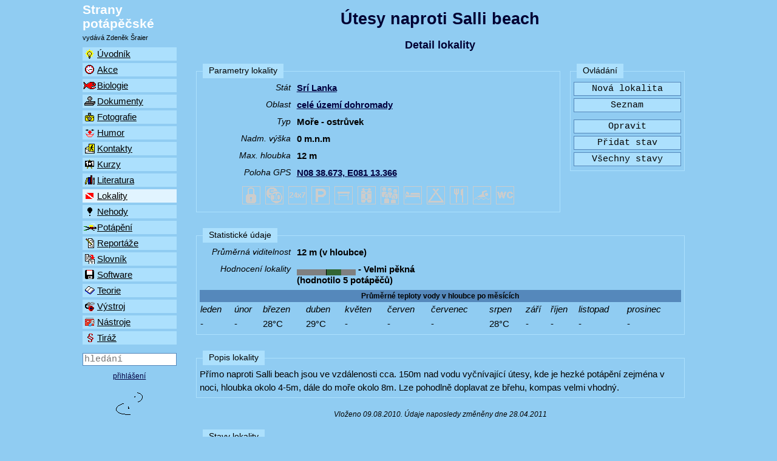

--- FILE ---
content_type: text/html
request_url: https://stranypotapecske.cz/lokality/lokaldet.asp?lok=1156
body_size: 6472
content:
<!doctype html>
<html>
<head>
  <meta name="expires" content="Mon, 03 Mar 1997 00:00:01 GMT" />
  <meta http-equiv="Cache-control" content="no-cache" />
  <meta http-equiv="pragma" content="no-cache" />
  <meta name="viewport" content="width=device-width, initial-scale=1.0" />
  <meta charset="windows-1250" />
  <meta name="language" content="Czech" />
  <meta name="keywords" content="potápění, potápěč, Strany potápěčské, diver, scuba, diving, " />
  <meta name="description" content="Útesy naproti Salli beach" />
  <title>Strany potápěčské - Útesy naproti Salli beach</title>
  <link rel="alternate" type="application/rss+xml" title="Strany potápěčské RSS - novinky" href="https://stranypotapecske.cz/uvodnik/xmlrss.asp" />
  <link rel="alternate" type="application/rss+xml" title="Strany potápěčské RSS - stav lokalit" href="https://stranypotapecske.cz/lokality/lokstavrss.asp" />
  <link href="/pic/css/w3.css" rel="stylesheet" />
  <link href="/pic/css/sp_2015_0.css" rel="stylesheet" />
  <link href="/pic/css/sp_barvy.css" rel="stylesheet" />
</head>
<body class="w3-content" style="max-width: 1024px;">
  <script type="text/javascript" src="/knihovna.js"></script>
  <div class="w3-row">
<!-- velké menu -->
  <header class="w3-container w3-col w3-hide-small w3-hide-medium l2 w3-padding-0">
    <div class="w3-container w3-padding-small">
      <div id="logo-l" onClick="window.location.href='/uvodnik/default.asp';">
        Strany<br />potápěčské
      </div> <!-- logo -->
      <div style="font-size: 0.7em; margin-top: 0.5em;">vydává Zdeněk Šraier</div>
    </div>
    <nav id="menu-l" class="w3-container w3-padding-small">
      <a href="/uvodnik/default.asp" title="Co je nového a historie příspěvků" style="display: block;"><img src="/pic/uvodnik.gif" alt="Co je nového a historie příspěvků" />Úvodník</a>
      <a href="/akce/default.asp" title="Kalendář pravidelných i jednorázových akcí" style="display: block;"><img src="/pic/akce.gif" alt="Kalendář pravidelných i jednorázových akcí" />Akce</a>
      <a href="/biologie/default.asp" title="Co žije ve vodě a co tam mužeme vidět" style="display: block;"><img src="/pic/biologie.gif" alt="Co žije ve vodě a co tam mužeme vidět" />Biologie</a>
      <a href="/dokument/default.asp" title="Oficiální dokumenty, zákony a vyhlášky" style="display: block;"><img src="/pic/dokumenty.gif" alt="Oficiální dokumenty, zákony a vyhlášky" />Dokumenty</a>
      <a href="/foto/default.asp" title="Podvodní fotografie, fotoaparáty a techniky" style="display: block;"><img src="/pic/fotografie.gif" alt="Podvodní fotografie, fotoaparáty a techniky" />Fotografie</a>
      <a href="/humor/default.asp" title="Zábavné situace kolem vody" style="display: block;"><img src="/pic/humor.gif" alt="Zábavné situace kolem vody" />Humor</a>
      <a href="/kontakty/default.asp" title="Adresár potápěců, klubů, firem a kontakty do světa" style="display: block;"><img src="/pic/kontakty.gif" alt="Adresár potápěců, klubů, firem a kontakty do světa" />Kontakty</a>
      <a href="/kurzy/default.asp" title="Nabídka kurzů potápění" style="display: block;"><img src="/pic/kurzy.gif" alt="Nabídka kurzů potápění" />Kurzy</a>
      <a href="/litera/default.asp" title="Recenze knih i dalších medií" style="display: block;"><img src="/pic/literatura.gif" alt="Recenze knih i dalších medií" />Literatura</a>
      <a href="/lokality/default.asp" class="vybrany" title="Výběr míst, kde se dalo potápět" style="display: block;"><img src="/pic/lokality.gif" alt="Výběr míst, kde se dalo potápět" />Lokality</a>
      <a href="/nehody/default.asp" title="Tragické i zvládnuté nehody při potápění, neopakujte chyby druhých" style="display: block;"><img src="/pic/nehody.gif" alt="Tragické i zvládnuté nehody při potápění, neopakujte chyby druhých" />Nehody</a>
      <a href="/potapeni/default.asp" title="Zážitky z potápěcských akcí" style="display: block;"><img src="/pic/potapeni.gif" alt="Zážitky z potápěcských akcí" />Potápění</a>
      <a href="/reportaz/default.asp" title="Reportáže, většinou ze společenských akcí" style="display: block;"><img src="/pic/reportaze.gif" alt="Reportáže, většinou ze společenských akcí" />Reportáže</a>
      <a href="/slovnik/default.asp" title="Potápěčský slovníček" style="display: block;"><img src="/pic/slovnik.gif" alt="Potápěčský slovníček" />Slovník</a>
      <a href="/software/default.asp" title="Naše i cizí programy pro potápěče" style="display: block;"><img src="/pic/software.gif" alt="Naše i cizí programy pro potápěče" />Software</a>
      <a href="/teorie/default.asp" title="Teoretické poznatky - vzdělávejte se" style="display: block;"><img src="/pic/teorie.gif" alt="Teoretické poznatky - vzdělávejte se" />Teorie</a>
      <a href="/vystroj/default.asp" title="Potápěčská výstroj, bazar, seznam ukradených věcí" style="display: block;"><img src="/pic/vystroj.gif" alt="Potápěčská výstroj, bazar, seznam ukradených věcí" />Výstroj</a>
      <a href="/nastroje/default.asp" title="Přihlášení a nástroje pro registrované uživatele" style="display: block;"><img src="/pic/nastroje.gif" alt="Přihlášení a nástroje pro registrované uživatele" />Nástroje</a>
      <a href="/tiraz/default.asp" title="Tiráž" style="display: block;"><img src="/pic/tiraz.gif" alt="Tiráž" />Tiráž</a>
    </nav>
    <div id="hledani-l" class="w3-container w3-padding-small">
      <form method="post" action="/nastroje/hledej.asp">
        <input type="text" id="hledej" name="hledej" placeholder="hledání" title="Napište hledaný výraz a stiskněte Enter" style="width:100%" />
      </form>
    </div> <!-- hledani -->
    <div id="uzivatel-l" class="w3-container w3-small w3-center w3-padding-small">
      <p>
        <a href="/nastroje/vstup.asp" title="přihlášený uživatel má větší možnosti">přihlášení</a>
      </p>
    </div> <!-- uzivatel -->
    <div class="w3-container w3-padding-small w3-center">
      <img src="/pic/scuba.gif" />
    </div>
  </header>
<!-- malé menu -->
  <header class="w3-container w3-col w3-hide-large s12 m12 w3-padding-small">
    <div class="w3-row">
     <div class="w3-container w3-padding-small w3-col s9">
       <div id="logo-s" onClick="window.location.href='/tiraz/tiraz.asp';">
         Strany potápěčské
       </div> <!-- logo -->
       <div style="font-size: 0.7em; margin-top: 0.5em;">vydává Zdeněk Šraier</div>
     </div>
     <div class="w3-container w3-padding-small w3-right-align w3-col s3">
       <img src="/pic/scuba.gif" />
     </div>
    </div>
    <div class="w3-row">
      <nav id="menu-p" class="w3-container w3-padding-0">
        <div class="w3-container w3-padding-small w3-col s2"><a href="#mnu"><img src="/pic/menu.gif" alt="otevřít menu" /></a></div>
        <div class="w3-container w3-padding-small w3-center w3-col s8">
          <a href="/nastroje/vstup.asp" title="přihlášený uživatel má větší možnosti">přihlášení</a>
        </div>
        <div class="w3-container w3-padding-small w3-right-align w3-col s2"><a href="#hle"><img src="/pic/search.gif" alt="hledat na SP" /></a></div>
      </nav>
    </div>
    <div id="hle" class="w3-modal">
      <div class="w3-modal-dialog">
        <div class="w3-modal-content w3-card-8">
          <header class="w3-container">
            <a href="#" class="w3-closebtn">zavřít</a>
            <p>Napište hledaný výraz a stiskněte Enter</p>
          </header>
          <div id="hledani-s" class="w3-container">
            <p>
            <form method="post" action="/nastroje/hledej.asp">
              <input type="text" id="hledej" name="hledej" placeholder="hledání" title="Napište hledaný výraz a stiskněte Enter" style="width:100%" />
            </form>
            </p>
          </div>
          <footer class="w3-container">&nbsp;</footer>
        </div>
      </div>
    </div>
    <div id="mnu" class="w3-modal">
      <div class="w3-modal-dialog">
        <div class="w3-modal-content w3-card-8">
          <header class="w3-container">
            <a href="#" class="w3-closebtn">zavřít</a>
            <p>Vyberte oblast SP</p>
          </header>
          <div class="w3-container">
            <nav id="menu-s" class="w3-container w3-padding-small">
                <a href="/uvodnik/default.asp" title="Co je nového a historie příspěvků" style="display: block;"><img src="/pic/uvodnik.gif" alt="Co je nového a historie příspěvků" />Úvodník</a>
                <a href="/akce/default.asp" title="Kalendář pravidelných i jednorázových akcí" style="display: block;"><img src="/pic/akce.gif" alt="Kalendář pravidelných i jednorázových akcí" />Akce</a>
                <a href="/biologie/default.asp" title="Co žije ve vodě a co tam mužeme vidět" style="display: block;"><img src="/pic/biologie.gif" alt="Co žije ve vodě a co tam mužeme vidět" />Biologie</a>
                <a href="/dokument/default.asp" title="Oficiální dokumenty, zákony a vyhlášky" style="display: block;"><img src="/pic/dokumenty.gif" alt="Oficiální dokumenty, zákony a vyhlášky" />Dokumenty</a>
                <a href="/foto/default.asp" title="Podvodní fotografie, fotoaparáty a techniky" style="display: block;"><img src="/pic/fotografie.gif" alt="Podvodní fotografie, fotoaparáty a techniky" />Fotografie</a>
                <a href="/humor/default.asp" title="Zábavné situace kolem vody" style="display: block;"><img src="/pic/humor.gif" alt="Zábavné situace kolem vody" />Humor</a>
                <a href="/kontakty/default.asp" title="Adresár potápěců, klubů, firem a kontakty do světa" style="display: block;"><img src="/pic/kontakty.gif" alt="Adresár potápěců, klubů, firem a kontakty do světa" />Kontakty</a>
                <a href="/kurzy/default.asp" title="Nabídka kurzů potápění" style="display: block;"><img src="/pic/kurzy.gif" alt="Nabídka kurzů potápění" />Kurzy</a>
                <a href="/litera/default.asp" title="Recenze knih i dalších medií" style="display: block;"><img src="/pic/literatura.gif" alt="Recenze knih i dalších medií" />Literatura</a>
                <a href="/lokality/default.asp" class="vybrany" title="Výběr míst, kde se dalo potápět" style="display: block;"><img src="/pic/lokality.gif" alt="Výběr míst, kde se dalo potápět" />Lokality</a>
                <a href="/nehody/default.asp" title="Tragické i zvládnuté nehody při potápění, neopakujte chyby druhých" style="display: block;"><img src="/pic/nehody.gif" alt="Tragické i zvládnuté nehody při potápění, neopakujte chyby druhých" />Nehody</a>
                <a href="/potapeni/default.asp" title="Zážitky z potápěcských akcí" style="display: block;"><img src="/pic/potapeni.gif" alt="Zážitky z potápěcských akcí" />Potápění</a>
                <a href="/reportaz/default.asp" title="Reportáže, většinou ze společenských akcí" style="display: block;"><img src="/pic/reportaze.gif" alt="Reportáže, většinou ze společenských akcí" />Reportáže</a>
                <a href="/slovnik/default.asp" title="Potápěčský slovníček" style="display: block;"><img src="/pic/slovnik.gif" alt="Potápěčský slovníček" />Slovník</a>
                <a href="/software/default.asp" title="Naše i cizí programy pro potápěče" style="display: block;"><img src="/pic/software.gif" alt="Naše i cizí programy pro potápěče" />Software</a>
                <a href="/teorie/default.asp" title="Teoretické poznatky - vzdělávejte se" style="display: block;"><img src="/pic/teorie.gif" alt="Teoretické poznatky - vzdělávejte se" />Teorie</a>
                <a href="/vystroj/default.asp" title="Potápěčská výstroj, bazar, seznam ukradených věcí" style="display: block;"><img src="/pic/vystroj.gif" alt="Potápěčská výstroj, bazar, seznam ukradených věcí" />Výstroj</a>
                <a href="/nastroje/default.asp" title="Přihlášení a nástroje pro registrované uživatele" style="display: block;"><img src="/pic/nastroje.gif" alt="Přihlášení a nástroje pro registrované uživatele" />Nástroje</a>
                <a href="/tiraz/default.asp" title="Tiráž" style="display: block;"><img src="/pic/tiraz.gif" alt="Tiráž" />Tiráž</a>
            </nav>
          </div>
          <footer class="w3-container">&nbsp;</footer>
        </div>
      </div>
    </div>
  </header>
  <section class="w3-container w3-col s12 m12 l10">
    <div id="hlavicka" class="w3-container">
      <h1>Útesy naproti Salli beach</h1>
      <h4>Detail lokality</h4>
    </div> <!-- hlavicka -->
 <!-- tady konci procedura head -->

<style>
#ikony {text-align: center; padding: 4px;}
#ikony img {padding: 1px;}

#statistika table {width: 100%;}
#statistika td {text-align: center;}

#nahledy {text-align: center;}
#nahledy img {padding: 3px;}

#stavy table {width: 100%;}
#stavy table, tr, th, td {padding: 1px; margin: 0px; border-width: 0px;}

#blizke table {width: 100%;}
#blizke table, tr, th, td {padding: 1px; margin: 0px; border-width: 0px;}
</style>
<aside class="w3-container w3-padding-small w3-col m3 l3 sp-button">
  <div class="grp">
    <span class="titul">Ovládání</span>
    <form action="loksend.asp" method="post">
      <div>
        <input type="hidden" name="copak" id="copak" value="xxx" />
        <input type="hidden" name="id" id="id" value="1156" />
        <input type="hidden" name="newjaz" id="newjaz" value="" />
        <input type="hidden" name="newnaz" id="newnaz" value="" />
        <p>
        <input type="button" name="newAction" value="Nová lokalita" onClick="window.location.href='lokform.asp';return true;" />
        <input type="button" name="Seznam" value="Seznam" onClick="window.location.href='default.asp?stat=Sr%ED+Lanka';return true;" />
        </p>
        <input type="button" name="editValues" value="Opravit" onClick="window.location.href='lokform.asp?lok=1156';return true;" />
        <input type="button" name="newStav" value="Přidat stav" onClick="window.location.href='lokstfrm.asp?naz=Útesy naproti Salli beach';return true;" />
        <input type="button" name="allStav" value="Všechny stavy" onClick="window.location.href='lokstall.asp?lok=1156';return true;" />
      </div>
    </form>
  </div>
</aside>
<div class="form-zobr w3-container w3-padding-small w3-col m9 l9">
  <div class="grp">
    <span class="titul" title="1156">Parametry lokality</span>
    <div class="fp">
      <div class="pop">Stát</div>
      <div class="pol"><a href="default.asp?stat=Sr%ED+Lanka">Srí Lanka</a></div>
    </div>
    <div class="fp">
      <div class="pop">Oblast</div>
      <div class="pol"><a href="default.asp?stat=Sr%ED+Lanka#celé území dohromady">celé území dohromady</a></div>
    </div>
    <div class="fp">
      <div class="pop">Typ</div>
      <div class="pol">Moře - ostrůvek</div>
    </div>
    <div class="fp">
      <div class="pop">Nadm. výška</div>
      <div class="pol">0&nbsp;m.n.m</div>
    </div>
    <div class="fp">
      <div class="pop">Max. hloubka</div>
      <div class="pol">12&nbsp;m</div>
    </div>
    <div class="fp">
      <div class="pop">Poloha GPS</div>
      <div class="pol"><a href="http://mapy.cz/zakladni?x=81.22276&y=8.64455&z=13&source=coor&id=81.222766666%2C8.64455" target="_blank" title="kliknutím otevřete mapy.cz">N08 38.673, E081 13.366</a></div>
    </div>
    <div id="ikony">
<img src="ico/omezenypristup_x.png" title="Podmínky vstupu" />
<img src="ico/placeno_x.png" title="Placení za ponor" />
<img src="ico/casoveneomezeno_x.png" title="Časové omezení" />
<img src="ico/parkovani_x.png" title="Parkování" />
<img src="ico/prevlekani_x.png" title="Místo na strojení" />
<img src="ico/kompresor_x.png" title="Plnění" />
<img src="ico/velkeskupiny_x.png" title="Velké skupiny" />
<img src="ico/ubytovani_x.png" title="Ubytování" />
<img src="ico/kempovani_x.png" title="Kempování" />
<img src="ico/obcerstveni_x.png" title="Občerstvení" />
<img src="ico/koupani_x.png" title="Koupání" />
<img src="ico/wc_x.png" title="WC" />
    </div>
  </div>
</div>
<div class="form-zobr w3-container w3-padding-small" style="clear: both;">
  <div class="grp">
    <span class="titul">Statistické údaje</span>
    <div class="fp">
      <div class="pop">Průměrná viditelnost</div>
      <div class="pol">12&nbsp;m (v hloubce)</div>
    </div>
    <div class="fp">
      <div class="pop">Hodnocení lokality</div>
      <div class="pol"><img src="/pic/11gray.gif" alt="" title="hodnocení" width="48" height="10" border="0"><img src="/pic/11black.gif" alt="0" title="0" width="1" height="10" border="0"><img src="/pic/11dgreen.gif" alt="" title="hodnocení" width="24" height="10" border="0"><img src="/pic/11gray.gif" alt="" title="hodnocení" width="24" height="10" border="0"> - Velmi pěkná<br />(hodnotilo 5 potápěčů)</div>
    </div>
    <table>
      <tr>
        <th colspan="12" align="center">Průměrné teploty vody v hloubce po měsících</th>
      </tr>
      <tr>
        <td><i>leden</i></td>
        <td><i>únor</i></td>
        <td><i>březen</i></td>
        <td><i>duben</i></td>
        <td><i>květen</i></td>
        <td><i>červen</i></td>
        <td><i>červenec</i></td>
        <td><i>srpen</i></td>
        <td><i>září</i></td>
        <td><i>říjen</i></td>
        <td><i>listopad</i></td>
        <td><i>prosinec</i></td>
      </tr>
      <tr>
        <td>-</td>
        <td>-</td>
        <td>28°C</td>
        <td>29°C</td>
        <td>-</td>
        <td>-</td>
        <td>-</td>
        <td>28°C</td>
        <td>-</td>
        <td>-</td>
        <td>-</td>
        <td>-</td>
      </tr>
    </table>
  </div>
</div>
<div id="popis" class="form-zobr w3-container w3-padding-small">
  <div class="grp">
    <span class="titul">Popis lokality</span>
Přímo naproti Salli beach jsou ve vzdálenosti cca. 150m nad vodu vyčnívající útesy, kde je hezké potápění zejména v noci, hloubka okolo 4-5m, dále do moře okolo 8m. Lze pohodlně doplavat ze břehu, kompas velmi vhodný.
  </div>
</div>
<div class="w3-container w3-padding-small w3-center small"><i>Vloženo 09.08.2010. Údaje naposledy změněny dne 28.04.2011</i></div>
<div id="stavy" class="form-zobr w3-container w3-padding-small"><a name="stavy"></a>
  <div class="grp">
    <span class="titul">Stavy lokality</span>
    <table class="TabNic">
    <tr>
      <th width="20%" valign="middle">Datum a čas</td>
      <th width="12%">Hloubka</td>
      <th colspan="3">Teplota [°C]</td>
      <th colspan="2">Viditelnost [m]</td>
    </tr>
    <tr>
      <th>Hodnocení</td>
      <th><i>[m]</i></td>
      <th width="14%">Vzduch</td>
      <th width="14%">Voda max.</td>
      <th width="14%">Voda min.</td>
      <th width="13%">Nahoře</td>
      <th width="13%">Dole</td>
    </tr>
    <tr>
      <td><b>21.03.2012</b> 10:00</td>
      <td align="center">4</td>
      <td align="center"></td>
      <td align="center"></td>
      <td align="center">28</td>
      <td align="center"></td>
      <td align="center">5</td>
    </tr>
    <tr valign="top">
<td><img src="/pic/11gray.gif" alt="" title="hodnocení" width="48" height="10" border="0"><img src="/pic/11black.gif" alt="0" title="0" width="1" height="10" border="0"><img src="/pic/11dgreen.gif" alt="" title="hodnocení" width="24" height="10" border="0"><img src="/pic/11gray.gif" alt="" title="hodnocení" width="24" height="10" border="0"></td>
      <td colspan="6"><span class="small">trochu horší viditelnost; útes po tsunami pomalu ale jistě regeneruje (Zapsal <a href="/kontakty/lididet.asp?nazev=Vohn%EDk+Martin+Praha%2BVarnsdorf">Vohník Martin Praha+Varnsdorf</a>)</span></td>
    </tr>
    <tr heigth="3">
      <td colspan="7"><hr color="#000099"></td>
    </tr>
    <tr>
      <td><b>20.04.2011</b> 18:02</td>
      <td align="center">7,3</td>
      <td align="center"></td>
      <td align="center"></td>
      <td align="center">29</td>
      <td align="center"></td>
      <td align="center">10</td>
    </tr>
    <tr valign="top">
<td><img src="/pic/11gray.gif" alt="" title="hodnocení" width="48" height="10" border="0"><img src="/pic/11black.gif" alt="0" title="0" width="1" height="10" border="0"><img src="/pic/11dgreen.gif" alt="" title="hodnocení" width="12" height="10" border="0"><img src="/pic/11gray.gif" alt="" title="hodnocení" width="36" height="10" border="0"></td>
      <td colspan="6"><span class="small">Zapsal <a href="/kontakty/lididet.asp?nazev=Vohn%EDk+Martin+Praha%2BVarnsdorf">Vohník Martin Praha+Varnsdorf</a></span></td>
    </tr>
    <tr heigth="3">
      <td colspan="7"><hr color="#000099"></td>
    </tr>
    <tr>
      <td><b>07.08.2010</b> 16:46</td>
      <td align="center">11,5</td>
      <td align="center"></td>
      <td align="center">29</td>
      <td align="center">28</td>
      <td align="center">15</td>
      <td align="center">15</td>
    </tr>
    <tr valign="top">
<td><img src="/pic/11gray.gif" alt="" title="hodnocení" width="48" height="10" border="0"><img src="/pic/11black.gif" alt="0" title="0" width="1" height="10" border="0"><img src="/pic/11dgreen.gif" alt="" title="hodnocení" width="24" height="10" border="0"><img src="/pic/11gray.gif" alt="" title="hodnocení" width="24" height="10" border="0"></td>
      <td colspan="6"><span class="small">Parádní ponor s vynořením při západu slunce. Všude murény kam oko jen pohlédlo. (Zapsal 
<script type="text/javascript">
  var m2 = 'email.cz';
  var m1 = 'stagr';
  var m3 = '@';
  document.write('<a href="mailto:' + m1 + m3 + m2 + '">' + m1 + m3 + m2 + '</a>');
</script>
)</span></td>
    </tr>
    <tr heigth="3">
      <td colspan="7"><hr color="#000099"></td>
    </tr>
    <tr>
      <td><b>07.08.2010</b> 16:30</td>
      <td align="center">12</td>
      <td align="center"></td>
      <td align="center"></td>
      <td align="center">28</td>
      <td align="center">15</td>
      <td align="center">15</td>
    </tr>
    <tr valign="top">
<td><img src="/pic/11gray.gif" alt="" title="hodnocení" width="48" height="10" border="0"><img src="/pic/11black.gif" alt="0" title="0" width="1" height="10" border="0"><img src="/pic/11dgreen.gif" alt="" title="hodnocení" width="24" height="10" border="0"><img src="/pic/11gray.gif" alt="" title="hodnocení" width="24" height="10" border="0"></td>
      <td colspan="6"><span class="small">Zapsal <a href="/kontakty/lididet.asp?nazev=Vohn%EDk+Martin+Praha%2BVarnsdorf">Vohník Martin Praha+Varnsdorf</a></span></td>
    </tr>
    <tr heigth="3">
      <td colspan="7"><hr color="#000099"></td>
    </tr>
    <tr>
      <td><b>02.08.2010</b> 11:34</td>
      <td align="center">11,4</td>
      <td align="center"></td>
      <td align="center">29</td>
      <td align="center">29</td>
      <td align="center">15</td>
      <td align="center">15</td>
    </tr>
    <tr valign="top">
<td><img src="/pic/11gray.gif" alt="" title="hodnocení" width="48" height="10" border="0"><img src="/pic/11black.gif" alt="0" title="0" width="1" height="10" border="0"><img src="/pic/11dgreen.gif" alt="" title="hodnocení" width="24" height="10" border="0"><img src="/pic/11gray.gif" alt="" title="hodnocení" width="24" height="10" border="0"></td>
      <td colspan="6"><span class="small">Zapsal 
<script type="text/javascript">
  var m2 = 'emial.cz';
  var m1 = 'stagr';
  var m3 = '@';
  document.write('<a href="mailto:' + m1 + m3 + m2 + '">' + m1 + m3 + m2 + '</a>');
</script>
</span></td>
    </tr>
</table>
  </div>
</div>
<div id="blizke" class="form-zobr w3-container w3-padding-small"><a name="blizke"></a>
  <div class="grp">
    <span class="titul">Mapka</span>
    <table class="TabNic">
    <tr>
      <th width="45%">Blízké lokality</th>
      <th width="18%">Stát</th>
      <th width="22%">Typ</th>
      <th width="15%">Kudy tam</th>
    </tr>
    <tr>
      <td><a href="lokaldet.asp?lok=1153">Irrakandy Ship Wreck</a></td>
      <td>Srí Lanka</td>
      <td>Moře - vrak</td>
      <td>12 km / 337°</td>
    </tr>
    <tr>
      <td><a href="lokaldet.asp?lok=1154">Pigeon Islands</a></td>
      <td>Srí Lanka</td>
      <td>Moře - ostrůvek</td>
      <td>9 km / 345°</td>
    </tr>
    <tr>
      <td><a href="lokaldet.asp?lok=1155">Swami Rock</a></td>
      <td>Srí Lanka</td>
      <td>Moře - ponořený útes</td>
      <td>8 km / 165°</td>
    </tr>
    </table>
    <iframe src="lokaldet_osm.asp?lok=1156" width="100%" height="480" scrolling="no" frameborder="0"></iframe>
  </div>
</div>
 <!-- tady zacina procedura foot/footing -->
     <div id="paticka">
       <div id="autor_dolni"></div>
       <div id="redaktor_dolni"></div>
     </div> <!-- paticka -->
  </section>
  <footer class="w3-container w3-center w3-tiny">
     Obecné dotazy a připomínky posílejte na 
<script type="text/javascript">
  var m1 = 'spravce';
  var m4 = 'cz';
  var m2 = '@';
  var m3 = 'stranypotapecske';
  document.write('<a href="mailto:' + m1 + m2 + m3 + '.' + m4 + '">' + m1 + '</a>,');
</script>
jinak se obracejte na autory článků.
<script type="text/javascript">
  document.write('<img src="http://toplist.cz/dot.asp?id=64891&http='+escape(document.referrer)+'&t='+escape(document.title)+'&wi='+escape(window.screen.width)+'&he='+escape(window.screen.height)+'" width="1" height="1" alt="TOPlist" />');
</script>
<noscript><img src="http://toplist.cz/dot.asp?id=64891" alt="TOPlist" width="1" height="1" /></noscript>
  </footer>
  </div> <!-- row -->
</body>
</html>


--- FILE ---
content_type: text/html
request_url: https://stranypotapecske.cz/lokality/lokaldet_osm.asp?lok=1156
body_size: 923
content:

<!-- toto je vlozeno jako mapa do detailu lokality -->

<!DOCTYPE html>
<html>
  <head>
    <meta name="viewport" content="initial-scale=1.0, user-scalable=no" />
    <style type="text/css">
      html { height: 100% }
      body { height: 100%; margin: 0; padding: 0 }
      #map_canvas { height: 100% }
    </style>
    <link rel="stylesheet" href="/pic/leaflet/leaflet.css" />
    <!-- Make sure you put this AFTER Leaflet's CSS -->
    <script src="/pic/leaflet/leaflet.js"></script>
    <script type="text/javascript">
      function initialize() {
        var lokSelected = L.icon({
             iconUrl: 'pic/_lokalita_sel.gif',
             iconRetinaUrl: 'pic/_lokalita_sel.gif',
             iconSize: [32,32],
             iconAnchor: [16,16],
             popupanchor: [0,0]
        });
        var lokOstatni = L.icon({
             iconUrl: 'pic/_lokalita.gif',
             iconRetinaUrl: 'pic/_lokalita.gif',
             iconSize: [32,32],
             iconAnchor: [16,16],
             popupanchor: [0,0]
        });
        var mymap = L.map('map_canvas').setView([8.64455, 81.2227666666667], 11);
        L.tileLayer('http://{s}.tile.openstreetmap.org/{z}/{x}/{y}.png', {
                    attribution: '&copy; <a href="https://www.openstreetmap.org/copyright">OpenStreetMap</a>',
                    subdomains: ['a','b','c']
        }).addTo(mymap);
        L.marker([8.64455, 81.2227666666667], {icon: lokSelected, title: '�tesy naproti Salli beach'}).addTo(mymap);

        L.marker([8.74045, 81.1820666666667], {icon: lokOstatni, title: 'Irrakandy Ship Wreck'}).bindPopup('<a href="lokaldet.asp?lok=1153" target="_top">Irrakandy Ship Wreck</a>').addTo(mymap);

        L.marker([8.72048333333333, 81.2025666666667], {icon: lokOstatni, title: 'Pigeon Islands'}).bindPopup('<a href="lokaldet.asp?lok=1154" target="_top">Pigeon Islands</a>').addTo(mymap);

        L.marker([8.5765, 81.2408166666667], {icon: lokOstatni, title: 'Swami Rock'}).bindPopup('<a href="lokaldet.asp?lok=1155" target="_top">Swami Rock</a>').addTo(mymap);

        
      };
    </script>
  </head>
  <body onload="initialize()">
    <div id="map_canvas" style="width:100%; height:100%"></div>
  </body>
</html>


--- FILE ---
content_type: text/css
request_url: https://stranypotapecske.cz/pic/css/sp_2015_0.css
body_size: 2011
content:
 aside {float: right !important; padding: 5px;}

 h1 {page-break-before: avoid;}
 h1, h2, h3, h4, h5, h6 {font-weight: 600; margin-bottom: 5px;}
 h1 {font-size: 1.8em;}
 h2 {font-size: 1.5em;}
 h3 {font-size: 1.4em;}
 h4 {font-size: 1.2em;}
 h5 {font-size: 1em;}
 h6 {font-size: 1em;}

 p {margin: 0px 0px 0.5em 0px;}
 li {margin : 0px 0px 0px 15px;}

 img {border-style: solid; border-collapse: collapse; border-width: 0px;}

 a:link {text-decoration: underline; font-size: 1em;}
 a:visited {text-decoration: underline; font-size: 1em;}
 a:active {text-decoration: underline; font-size: 1em;}
 a:hover {text-decoration: underline; font-size: 1em;}

 .small {font-size: 0.8em;}
 .big {font-size: 1.4em;}

 table {font-size: 1em; padding: 3px; margin: 0px;}
 th {text-align: center; padding: 2px 3px 2px 3px; font-size: 0.8em; font-style: normal; font-weight: bold; }
 td {padding: 3px;}

 .TabBunky {margin: 0px; border-style: solid; border-collapse: collapse; border-width: 1px;}
 .TabRadky {margin: 0px; border-style: solid none solid none; border-collapse: collapse; border-width: 1px;}
 .TabTop {margin: 0px; border-style: solid none none none; border-collapse: collapse; border-width: 1px;}
 .TabSloupce {margin: 0px; border-style: none solid none solid; border-collapse: collapse; border-width: 1px;}
 .TabNic {margin: 0px; border-style: none; border-collapse: collapse; border-width: 1px;}
 .TabError {margin: 0px; border-style: solid; border-collapse: collapse; border-width: 1px;}
 .TabInfo {margin: 0px; border-style: solid; border-collapse: collapse; border-width: 1px;}
 .suda {}
 .licha {}

 /* formulare */
 label {font-size: 0.9em; font-style: italic;}
 input, textarea, select, option, optgroup {font-family: "Courier New", Courier, monospace;}
 input, textarea, select {border-style: solid; border-collapse: collapse; border-width: 1px;}
 optgroup {}
 option {}

 .ReqField {width: 100%;}
 .NeReqField {width: 100%;}

 .navod {margin-top: 1em;}
 .grp {position:relative; margin: 20px 0px 10px 0px; padding: 15px 5px 5px 5px; text-align: left; border-style: solid; border-collapse: collapse; border-width: 1px;}
 .grp .titul {font-size: 0.9em; text-align: left; padding: 2px 10px 2px 10px; position: absolute; top: -1em; left: 10px;}
 /* editovani hodnot */
 .form-edi {text-align: left;}
 .form-edi .fp {position: relative; margin: 0px 0px 3px 0px;}
 .form-edi .fp .pop {width: 150px; text-align: right; font-size: 0.9em; font-style: italic; padding: 0.5em 0px 0px 0px;}
 /* v radku - text a select */
 .form-edi .fp .pol {position: absolute; top: 3px; left: 160px; right: 2px; text-align: left; font-size: 1em;}
 /* vedle - radio a checkbox */
 .form-edi .fp .chr {position: relative; top: -1.45em; left: 160px; right: 2px; text-align: left; margin: 0px 0px -1.2em 0px; padding: 0px;}
 /* pod sebou */
 .form-edi .fp .edi {text-align: left; margin: 0px; padding: 0px;}
 /* edit + combo */
 .form-edi .fp .ecm {position: relative; text-align: left; font-size: 1em; padding: 0px; border-width: 0px; margin: 0px 180px 0px 0px;}
 .form-edi .fp .ecm input {position: absolute; left: 160px; top: -1.45em; z-index: 200; padding-bottom: 1px;}
 .form-edi .fp .ecm select {position: absolute; left: 178px; top: -1.45em; z-index: 1;}
 /* zobrazovani hodnot */
 .form-zobr {text-align: left; margin-top: 0em;}
 .form-zobr .fp {position: relative; margin: 0px 0px 7px 0px; line-height: 1.2em;}
 .form-zobr .fp .pop {width: 150px; text-align: right; padding-top: 3px; font-size: 0.9em; font-style: italic;}
 .form-zobr .fp .pol {position: relative; top: -1.2em; padding-left: 160px; margin-bottom: -1.2em; text-align: left; font-weight: bold;}
 .form-zobr .fp .edi {text-align: left; width: 100%; margin: 0px;}
 /* bocni tlacitka */
 .sp-button {margin-top: 0em;}
 .sp-button input {text-align: center; width: 100%; padding: 2px; margin: 2px 0px 2px 0px;}
 .sp-button a {font-weight: bold;}

 .tlacitka {text-align: center; padding: 2px;}
 .tlacitka input {margin: 2px;}

 /* seznamy */
 .pravidla {margin: 0px 0px 10px 0px;}
 .seznam {margin: 10px 0px 10px 0px; border-style: solid solid none solid; border-collapse: collapse;	border-width: 1px;}
 .skupina1 {padding: 2px; text-align: center; border-style: none none solid none; border-collapse: collapse;	border-width: 1px;}
 .skupina1 h3 {font-weight: normal; margin: 0px;}
 .skupina1 h3 a {text-decoration: none;}
 .skupina1 h3 a:hover {text-decoration: none;}
 .skupina2 {padding: 2px 2px 2px 4px; border-style: none none solid none; border-collapse: collapse;	border-width: 1px;}
 .skupina2 h4 {margin: 0px;}
 .skupina3 {padding: 2px 2px 2px 24px; border-style: none none solid none; border-collapse: collapse;	border-width: 1px;}
 .skupina3 h5 {margin: 0px;}
 .skupina4 {padding: 2px 2px 2px 44px; border-style: none none solid none; border-collapse: collapse;	border-width: 1px;}
 .skupina4 h6 {margin: 0px;}
 .hidden {}
 .hidden a {}
 /* pouzito v _default.asp */
 .radek {padding: 0px 0px 0px 30px; border-style: none none solid none; border-collapse: collapse;	border-width: 1px;}
 .radek table {width: 100%; padding: 0px; margin: 0px;}
 .radek tr {vertical-align: baseline;}
 .radek td {padding: 2px;}
 .sloupec1 {width: 300px;}
 .sloupec2 {font-size: 0.8em;}

 /* pozicovani na strance - ovladani SP - velký display */
 #logo-l {font-size: 1.4em; font-weight: 600; line-height: 1.1em;}
 #menu-l a {/*display: block; */text-decoration: underline; padding: 0px; margin-bottom: 4px;}
 #menu-l a:hover {}
 #menu-l a img {vertical-align: top; padding: 0px; margin: 3px 0px 0px 0px;}
 #menu-l .vybrany {}
 #hledani-l {padding: 5px 5px 5px 0px;}

 /* pozicovani na strance - ovladani SP - střední display */
 #logo-m {font-size: 1.4em; font-weight: 600; line-height: 1.1em;}
 #menu-m a {/*display: block; */text-decoration: underline; padding: 0px; margin-bottom: 4px;}
 #menu-m a:hover {}
 #menu-m a img {vertical-align: top; padding: 0px; margin: 3px 0px 0px 0px;}
 #menu-m .vybrany {}
 #hledani-m {padding: 5px 5px 5px 0px;}

 /* pozicovani na strance - ovladani SP - malý display */
 #logo-s {font-size: 1.4em; font-weight: 600; line-height: 1.1em;}
 #menu-s a {/*display: block; */text-decoration: underline; padding: 0px; margin-bottom: 4px;}
 #menu-s a:hover {}
 #menu-s a img {vertical-align: top; padding: 0px; margin: 3px 0px 0px 0px;}
 #menu-s .vybrany {}

 #hledej {width: 100%;}
 /* konec ovladani SP */

 /* obrazky lokalit a fotky */
 .hlavniobrazek {text-align: center;}
 .hlavniobrazek img {position: relative; border-width: 0px 0px 1.6em 0px;}
 .hlavnititulek {font-size: 0.8em; text-align: center; position: relative; top: -1.8em; margin-bottom: -1em;}
 .portfolio {text-align: center; vertical-align: middle;}
 .portfolio img {margin: 2px; vertical-align: middle;}

 /* tady je vlastni obsah stranky */
 #hlavicka {padding: 0px; margin: 0px; text-align: center;}
 #autor_horni {padding: 0px 0px 10px 0px; margin: 0px; text-align: center; font-style: italic; font-size: 1em;}
 #redaktor_horni {display: none;}
 #paticka {padding: 10px 0px 10px 0px; margin: 0px; text-align: right; clear: right;}
 #autor_dolni {font-style: italic; font-size: 1em;}
 #redaktor_dolni {font-style: italic; font-size: 0.8em;}
 .autor {font-weight: bold; }
 .redaktor {}
 .autor:hover {text-decoration: underline;}
 .redaktor:hover {text-decoration: underline;}
 /* konec obsahu stranky */

 @media print{
 body {width : 100%; max-width : 100%; min-width : 100%;}
 nav {display : none;}
 footer {display : none;}
 }


--- FILE ---
content_type: text/css
request_url: https://stranypotapecske.cz/pic/css/sp_barvy.css
body_size: 834
content:
/*
Schema co nejpodobnejsi puvodnimu vzhledu SP
*/
body {background-color: #90CCF2;}
a:link {color: #000040;}
a:visited {color: #000040;}
a:active {color: #000040;}
a:hover {color: #58b;}

h1, h2, h3, h4, h5, h6 {/*font-family: Arial, Helvetica, sans-serif; */color: #000033;} 

img {border-color: #58b;}

table {color: #000;}
th {color: #000; background-color: #58b;}

.TabBunky {border-color: #58b;}
.TabRadky {border-color: #58b;}
.TabTop {border-color: #58b;}
.TabSloupce {border-color: #58b;}
.TabNic {border-color: #58b;}
.TabError {background-color: #ffc; border-color: #f00;}
.TabInfo {background-color: #fff; border-color: #58b;}
.suda {background-color: #ACE0FD;}
.licha {background-color: #90CCF2;}

/* formulare */
input, textarea, select {border-color: #58b;}
optgroup {background-color: #7ad}
option {background-color: #fff}

.ReqField {background-color: #ffc;}
.NeReqField {background-color: #fff;}

.navod {margin-top: 1em;}
.grp {border-color: #ACE0FD;}
.grp .titul {color: #000; background-color: #ACE0FD;}
   /* editovani hodnot */
.form-edi .fp .edi {background-color: #fff;}
  /* zobrazovani hodnot */
.sp-button {border-color: #ACE0FD;}
.sp-button input[type=button] {background-color: #ACE0FD; border-color: #58b;}
.sp-button input[type=submit] {background-color: #ACE0FD; border-color: #58b;}
.sp-button input[type=submit]:hover {background-color: #E1F4FF;}
.sp-button input[type=button]:hover {background-color: #E1F4FF;}
.sp-button a {color: #000040;}
.sp-button a:hover {color: #58b;}

/* seznamy */
.seznam {border-color: #58b;}
.skupina1 {background-color: #58b; border-color: #58b;}
.skupina1 h3 a:hover {color: inherit;}
.skupina2 {border-color: #58b;}
.skupina3 {border-color: #58b;}
.skupina4 {border-color: #58b;}
.hidden {color: #FF0000;}
.hidden a {color: #FF0000;}
.ready {color: #00FF00;}
.ready a {color: #00FF00;}
  /* pouzito v _default.asp */
.radek {border-color: #58b;}

nav {background-color: #90CCF2;}
/* pozicovani na strance - ovladani SP - velký display */
#logo-l {color: #fff;}
#menu-l a {color: #000; background-color: #ACE0FD;}
#menu-l a:hover {background-color: #E1F4FF;}
#menu-l a img {border-color: #58b;}
#menu-l .vybrany {background-color: #E1F4FF;}

/* pozicovani na strance - ovladani SP - střední display */
#logo-m {color: #fff;}
#menu-m {background-color: #58b;}
#menu-m a {color: #000; background-color: #ACE0FD;}
#menu-m a:hover {background-color: #E1F4FF;}
#menu-m a img {border-color: #58b;}
#menu-m .vybrany {background-color: #E1F4FF;}

/* pozicovani na strance - ovladani SP - malý display */
#logo-s {color: #fff;}
#menu-s {background-color: #90CCF2;}
#menu-p {background-color: #58b;}
#menu-s a {color: #000; background-color: #ACE0FD;}
#menu-s a:hover {background-color: #E1F4FF;}
#menu-s a img {border-color: #58b;}
#menu-s .vybrany {background-color: #E1F4FF;}
/* konec ovladani SP */

/* obrazky lokalit a fotky */
.hlavnititulek {color: #fff;}

/* obsahova stranka */
.autor:hover {color: #58b;}
.redaktor:hover {color: #58b;}
/* konec obsahu stranky */


--- FILE ---
content_type: application/javascript
request_url: https://stranypotapecske.cz/knihovna.js
body_size: 5322
content:
function norm(polozka) { polozka.style.backgroundColor=c_clear; }; function fail(polozka) { if(c_barvit){polozka.style.backgroundColor=c_ko;}; }; function good(polozka) { if(c_barvit){polozka.style.backgroundColor=c_ok;}; }; function LTrim(co) { var s; s = co; while(s.charAt(0)==" ") {s = s.substring(1,s.length);}; return s; }; function RTrim(co) { var s; s = co; while(s.charAt(s.length-1)==" ") {s = s.substring(0,s.length-1);}; return s; }; function StrToHex(vstup) { var i; var k; var m; var s = ""; var hx = "0123456789ABCDEF"; for(i=0;i<vstup.length;i++) { k = vstup.charCodeAt(i); m = k % 16; k = (k - m) / 16; s += hx.charAt(m); s += hx.charAt(k); }; return s; }; function HexToStr(vstup) { var i; var k; var m; var s = ""; var hx = "0123456789ABCDEF"; for(i=0;i<(vstup.length/2);i++) { m = vstup.charAt(i*2); k = vstup.charAt(i*2+1); m = hx.indexOf(m); k = hx.indexOf(k); s += String.fromCharCode(k*16+m); }; return s; }; function ModP(heslo, klic) { var i; var k; var s; s = ""; if(klic=="") klic = " ";
while(heslo.length>klic.length) {klic += klic;}; for(i=0; i<heslo.length; i++) { k = heslo.charCodeAt(i) - klic.charCodeAt(i); if(k<0) k += 255; s += String.fromCharCode(k); }; return StrToHex(s); }; function normalizuj(vstup) { var p; p=vstup.replace(/'/g, "`"); p=p.replace(/"/g, "\""); p=p.replace(/\+/g, "%2B"); p=p.replace(/&/g, ""); p=p.replace(/\n/g, "\n"); return p; }; function encode(vstup) { var p; var i; var win = new Array("Ä›",  "Ĺˇ",  "ÄŤ",  "Ĺ•",  "Ĺ™",  "Ĺľ",  "Ă˝",  "Ăˇ",  "Ă­",  "Ă©",  "Ăş",  "ĹŻ",  "Äš",  "Ĺ ",  "ÄŚ",  "Ĺ”",  "Ĺ",  "Ĺ˝",  "Ăť",  "Ă",  "ĂŤ",  "Ă‰",  "Ăš",  "Ĺ®",  "ĹĄ",  "Ă«",  "ĂĽ",  "Ă¶",  "Ăł",  "Ă¤",  "ÄŹ",  "Äş",  "Äľ",  "Ĺ",  "Ĺ¤",  "Ă‹",  "Ăś",  "Ă–",  "Ă“",  "Ă„",  "ÄŽ",  "Äą",  "Ä˝",  "Ĺ‡"); var enc = new Array("%EC","%9A","%E8","%E0","%F8","%9E","%FD","%E1","%ED","%E9","%FA","%F9","%CC","%8A","%C8","%C0","%D8","%8E","%DD","%C1","%CD","%C9","%DA","%D9","%9D","%EB","%FC","%F6","%F3","%E4","%EF","%E5","%BE","%F2","%8D","%CB","%DC","%D6","%D3","%C4","%CF","%C5","%BC","%D2"); p = vstup.replace(/\ /g, "+");
for (i=0; i<win.length; i++) { p=p.replace(new RegExp(win[i],"g"), enc[i]); }; return p; }; function toAscii(vstup) { var p; var i; var win = new Array("Ä›","Ĺˇ","ÄŤ","Ĺ•","Ĺ™","Ĺľ","Ă˝","Ăˇ","Ă­","Ă©","Ăş","ĹŻ","Äš","Ĺ ","ÄŚ","Ĺ”","Ĺ","Ĺ˝","Ăť","Ă","ĂŤ","Ă‰","Ăš","Ĺ®","ĹĄ","Ă«","ĂĽ","Ă¶","Ăł","Ă¤","ÄŹ","Äş","Äľ","Ĺ","Ĺ¤","Ă‹","Ăś","Ă–","Ă“","Ă„","ÄŽ","Äą","Ä˝","Ĺ‡"); var enc = new Array("e","s","c","r","r","z","y","a","i","e","u","u","E","S","C","R","R","Z","Y","A","I","E","U","U","t","e","u","o","o","a","d","l","l","n","T","E","U","O","O","A","D","L","L","N"); p = vstup; for (i=0; i<win.length; i++) { p=p.replace(new RegExp(win[i],"g"), enc[i]); }; return p; }; function testGPS(polozka) { var s; s = polozka.value; if(s == "") {return true;}; var i; var j; var sirka; var povoleneZnaky; var NeOk; var duvod; duvod = " "; NeOk = false; povoleneZnaky = "NS"; if(povoleneZnaky.indexOf(s.charAt(0)) < 0) { povoleneZnaky = "EW"; if(povoleneZnaky.indexOf(s.charAt(0)) < 0) { NeOk = true; } else { sirka = false; povoleneZnaky = "EW"; } } else { sirka = true;
povoleneZnaky = "NS"; } if(!NeOk) { if(povoleneZnaky.indexOf(s.charAt(0)) < 0) { NeOk = true; duvod = duvod + "PrvnĂ­ znak musĂ­ bĂ˝t pĂ­smeno svÄ›tovĂ© strany. "; }; if(sirka) { povoleneZnaky = "0123456789"; if(povoleneZnaky.indexOf(s.charAt(1)) < 0) { NeOk = true; duvod = duvod + "StupnÄ› musĂ­ bĂ˝t dvÄ› ÄŤĂ­slice. "; }; if(povoleneZnaky.indexOf(s.charAt(2)) < 0) { NeOk = true; duvod = duvod + "StupnÄ› musĂ­ bĂ˝t dvÄ› ÄŤĂ­slice. "; }; j = 3; } else { povoleneZnaky = "01"; if(povoleneZnaky.indexOf(s.charAt(1)) < 0) { NeOk = true; duvod = duvod + "StupnÄ› musĂ­ bĂ˝t tĹ™i ÄŤĂ­slice. "; }; povoleneZnaky = "0123456789"; if(povoleneZnaky.indexOf(s.charAt(2)) < 0) { NeOk = true; duvod = duvod + "StupnÄ› musĂ­ bĂ˝t tĹ™i ÄŤĂ­slice. "; }; if(povoleneZnaky.indexOf(s.charAt(3)) < 0) { NeOk = true; duvod = duvod + "StupnÄ› musĂ­ bĂ˝t tĹ™i ÄŤĂ­slice. "; }; j = 4; }; if(s.charAt(j) != " ") { NeOk = true; duvod = duvod + "Minuty musĂ­ bĂ˝t oddÄ›leny mezerou. "; }; if(povoleneZnaky.indexOf(s.charAt(j+1)) < 0) { NeOk = true;
duvod = duvod + "Minuty musĂ­ bĂ˝t dvÄ› ÄŤĂ­slice. "; }; if(povoleneZnaky.indexOf(s.charAt(j+2)) < 0) { NeOk = true; duvod = duvod + "Minuty musĂ­ bĂ˝t dvÄ› ÄŤĂ­slice. "; }; if(s.charAt(j + 3) != ".") {NeOk = true;}; if(povoleneZnaky.indexOf(s.charAt(j+4)) < 0) { NeOk = true; duvod = duvod + "TisĂ­ciny minuty musĂ­ bĂ˝t tĹ™i ÄŤĂ­slice. "; }; if(povoleneZnaky.indexOf(s.charAt(j+5)) < 0) { NeOk = true; duvod = duvod + "TisĂ­ciny minuty musĂ­ bĂ˝t tĹ™i ÄŤĂ­slice. "; }; if(povoleneZnaky.indexOf(s.charAt(j+6)) < 0) { NeOk = true; duvod = duvod + "TisĂ­ciny minuty musĂ­ bĂ˝t tĹ™i ÄŤĂ­slice. "; }; if(sirka) {j = 10;} else {j = 11;}; i = s.length; if(i != j) { NeOk = true; duvod = duvod + "DĂ©lka souĹ™adnice je ĹˇpatnĂˇ. "; }; }; if(NeOk) { if(sirka) { alert("ProsĂ­m, zde vyplĹujte pouze pĹ™esnĂ© souĹ™adnice ve formĂˇtu Nss MM.mmm nebo Sss MM.mmm.\n\n" + duvod); } else { alert("ProsĂ­m, zde vyplĹujte pouze pĹ™esnĂ© souĹ™adnice ve formĂˇtu Esss MM.mmm nebo Wsss MM.mmm.\n\n" + duvod); }; fail(polozka); polozka.focus(); return false; } else { good(polozka);
return true; }; }; function testCisla(zaporne,cele,polozka) { var s; s = polozka.value; if(s == "") {return true;}; var i; var j; var povoleneZnaky; var NeOk; NeOk = false; if(zaporne) { if(s.charAt(0) == "-") {s = s.substring(1,s.length);}; }; if(cele) {povoleneZnaky = "0123456789";} else {povoleneZnaky = "0123456789.";}; for(i = 0; i < s.length; i++) { if(povoleneZnaky.indexOf(s.charAt(i)) < 0) {NeOk = true;}; }; i = s.indexOf("."); j = s.lastIndexOf("."); if(i != j) {NeOk = true;}; if(NeOk) { if(cele) {alert("ProsĂ­m, zde vyplĹujte pouze povolenĂˇ ÄŤĂ­sla.");} else {alert("ProsĂ­m, zde vyplĹujte pouze povolenĂˇ ÄŤĂ­sla. DesetinnĂ© znamĂ©nko je teÄŤka.");}; polozka.focus(); fail(polozka); return false; } else { good(polozka); return true; }; }; function testNum(cele,zlomky,zapor,polozka) { var s; s = polozka.value; if(s == "") {return true;}; var i; var j; var povoleneZnaky; var NeOk; var duvod; NeOk = false; if(zapor) { if(s.charAt(0) == "-") {s = s.substring(1,s.length);}; };
if(zlomky==0) {povoleneZnaky = "0123456789";} else {povoleneZnaky = "0123456789.";}; for(i = 0; i < s.length; i++) { if(povoleneZnaky.indexOf(s.charAt(i)) < 0) {NeOk = true; duvod = "NepovolenĂ˝ znak";}; }; i = s.indexOf("."); j = s.lastIndexOf("."); if(i != j) {NeOk = true; duvod = "VĂ­cenĂˇsobnĂ˝ vĂ˝skyt desettinĂ© teÄŤky";}; if(i>=0) { if(i>cele) {NeOk = true; duvod = "PĹ™ekroÄŤenĂ­ poÄŤtu celĂ˝ch ÄŤĂ­slic";}; j = s.length - i - 1; if(j>zlomky) {NeOk = true; duvod = "PĹ™ekroÄŤenĂ­ poÄŤtu desetinnĂ˝ch ÄŤĂ­slic"}; } else { if(s.length>cele) {NeOk = true; duvod = "PĹ™ekroÄŤenĂ­ poÄŤtu ÄŤĂ­slic";}; }; if(NeOk) { if(zlomky==0) {alert("ProsĂ­m, zde vyplĹujte pouze povolenĂˇ ÄŤĂ­sla. " + duvod);} else {alert("ProsĂ­m, zde vyplĹujte pouze povolenĂˇ ÄŤĂ­sla. DesetinnĂ© znamĂ©nko je teÄŤka. " + duvod);}; polozka.focus(); fail(polozka); return false; } else { good(polozka); return true; }; }; function testTelefonu(polozka) { var s; s = polozka.value; if(s == "") {return true;}; var i; var j; var NeOk; var povoleneZnaky; NeOk = false;
if(s.charAt(0) == "+") {s = s.substring(1,s.length);} else {NeOk = true;}; if(s.charAt(0) == "-") {NeOk = true;}; povoleneZnaky = "0123456789-"; for(i = 0; i < s.length; i++) { if(povoleneZnaky.indexOf(s.charAt(i)) < 0) {NeOk = true;}; }; if(s.length < 7) {NeOk = true;}; i = s.indexOf("-"); j = s.lastIndexOf("-"); if(i < 0) {NeOk = true;}; if(i == j+1) {NeOk = true;}; if(NeOk) { alert("ProsĂ­m, zde vyplĹujte pouze telefonnĂ­ ÄŤĂ­sla ve formĂˇtu +420-12345678 nebo +420-987-123456 bez mezer."); polozka.focus(); fail(polozka); return false; } else { good(polozka); return true; }; }; function testUrl(polozka) { var s; s = polozka.value; if(s == "") {return true;}; var i; var j; var k; var NeOk; var prefix, prefixs, zacatek; var povoleneZnaky; var povoleneDNS; var dns; NeOk = false; s = s.toLowerCase(); povoleneZnaky = "!\"#$%&'()*+,-./0123456789:;<=>?@abcdefghijklmnopqrstuvwxyz[\\^_`]~"; for(i = 0; i < s.length; i++) { if(povoleneZnaky.indexOf(s.charAt(i)) < 0) {NeOk = true;}; }; prefix = s.substring(0,7);
prefixs = s.substring(0,8); if((prefix != "http://") && (prefixs != "https://")) { NeOk = true; } else { if(prefix == "http://") { zacatek = 7; } else { zacatek = 8; }; }; povoleneDNS = ".-0123456789abcdefghijklmnopqrstuvwxyz"; povoleneZnaky = ":/?[]#@"; dns = s.substring(zacatek,s.length); for(i = 0; i < dns.length; i++) { if(povoleneZnaky.indexOf(dns.charAt(i)) >= 0) {j = i; i = dns.length;}; }; dns = dns.substring(0,j+1); for(i = 0; i < dns.length; i++) { if(povoleneDNS.indexOf(dns.charAt(i)) < 0) {NeOk = true;}; }; i = dns.indexOf("."); j = dns.lastIndexOf("."); k = dns.length - 1; if(i==0 || j==k) {NeOk = true;}; if(NeOk) { alert("ProsĂ­m, zde vyplĹujte pouze URL adresu ve formĂˇtu http://xyz.acb.fn bez mezer a diakritiky."); polozka.focus(); fail(polozka); return false; } else { good(polozka); return true; }; }; function testMailu(polozka) { var s; s = polozka.value; if(s == "") {return true;}; var i; var j; var k; var NeOk; var povoleneZnaky; var povoleneDNS; var dns; NeOk = false; s = s.toLowerCase();
povoleneZnaky = ".0123456789@abcdefghijklmnopqrstuvwxyz!#$%*/?|^{}`~&'+-=_"; for(i = 0; i < s.length; i++) { if(povoleneZnaky.indexOf(s.charAt(i)) < 0) {NeOk = true;}; }; i = s.indexOf("@"); j = s.lastIndexOf("@"); if(i != j || i<1) {NeOk = true;}; povoleneDNS = ".-0123456789abcdefghijklmnopqrstuvwxyz"; dns = s.substring(i+1,s.length); for(i = 0; i < dns.length; i++) { if(povoleneDNS.indexOf(dns.charAt(i)) < 0) {NeOk = true;}; }; i = dns.indexOf("."); j = dns.lastIndexOf("."); k = dns.length - 1; if(i==0 || j==k) {NeOk = true;}; if(NeOk) { alert("ProsĂ­m, zde vyplĹujte pouze platnou e-mailovou adresu."); polozka.focus(); fail(polozka); return false; } else { good(polozka); return true; }; }; function testRC(polozka) { var s; s = polozka.value; if(s == "") {return true;}; var i; var j; var k; var l; var m; var cast; var duvod; var NeOk; var povoleneZnaky; NeOk = false; povoleneZnaky = "/0123456789"; for(i = 0; i < s.length; i++) {
if(povoleneZnaky.indexOf(s.charAt(i)) < 0) {NeOk = true; duvod = "NepovolenĂ© znaky";}; }; i = s.indexOf("/"); j = s.lastIndexOf("/"); if(i != j) {NeOk = true; duvod = "VĂ­ce znakĹŻ lomeno";}; if(i != 6) {NeOk = true; duvod = "Ĺ patnĂˇ pozice znaku lomeno";}; i = s.length; if(i<10 || i>11) {NeOk = true;}; cast = s.substring(2,4); j = cast * 1; if(j>12 && (j<50 || j>62)) {NeOk = true; duvod = "Ĺ patnĂ˝ mÄ›sĂ­c";}; cast = s.substring(4,6); j = cast * 1; if(j<1 || j>31) {NeOk = true; duvod = "Ĺ patnĂ˝ den";}; i = s.length; if(i=11) { cast = s.substring(0,6) + s.substring(7,10); i = cast * 1; cast = s.charAt(10); j = cast * 1; k = i / 11; l = Math.floor(k); m = l * 11; i = i - m; if(i==10) {i=0;}; if(i != j) {NeOk = true; duvod = "NesedĂ­ kontrolnĂ­ souÄŤet";}; }; if(NeOk) { alert("ProsĂ­m, zde vyplĹujte pouze platnĂ© rodnĂ© ÄŤĂ­slo ve formĂˇtu rrmmdd/nnn(n). " + duvod); polozka.focus(); fail(polozka); return false; } else { good(polozka); return true; }; }; function testDCtext(datum,cas,delka,polozka) {
if(!(datum || cas)) {return true;}; var s; var sp; s = polozka.value; s = LTrim(s); s = RTrim(s); if(s == "") {return true;}; var i; var j; var k; var den; var mesic; var rok; var hodina; var minuta; var sekunda; var milisek; var povoleneZnaky; var NeOk; NeOk = false; povoleneZnaky = "0123456789"; if(datum) {povoleneZnaky = povoleneZnaky + "."}; if(cas) {povoleneZnaky = povoleneZnaky + ":,"}; if(datum && cas) {povoleneZnaky = povoleneZnaky + " "}; for(i = 0; i < s.length; i++) { if(povoleneZnaky.indexOf(s.charAt(i)) < 0) {NeOk = true;}; }; povoleneZnaky = "0123456789"; if(NeOk) { alert("ProsĂ­m, zde vyplĹujte pouze povolenĂ© znaky."); polozka.focus(); fail(polozka); return false; }; sp = s; if(datum) { i = s.indexOf("."); j = s.lastIndexOf("."); den = LTrim(s.substring(0,i)); den = RTrim(den); mesic = LTrim(s.substring(i+1,j)); mesic = RTrim(mesic); if(cas) { sp = LTrim(s.substring(j+2,s.length)); k = sp.indexOf(" "); if(k<0) { alert("Ĺ patnĂ˝ formĂˇt poloĹľky."); polozka.focus(); fail(polozka); return false; };
sp = LTrim(sp.substring(k+1,sp.length)); rok = LTrim(s.substring(j+1,s.length-sp.length)); rok = RTrim(rok); } else { rok = LTrim(s.substring(j+1,s.length)); rok = RTrim(rok); }; for(i = 0; i < den.length; i++) { if(povoleneZnaky.indexOf(den.charAt(i)) < 0) {NeOk = true;}; }; for(i = 0; i < mesic.length; i++) { if(povoleneZnaky.indexOf(mesic.charAt(i)) < 0) {NeOk = true;}; }; for(i = 0; i < rok.length; i++) { if(povoleneZnaky.indexOf(rok.charAt(i)) < 0) {NeOk = true;}; }; if(!NeOk) { i = den * 1; if(i > 31 || i < 1) {NeOk = true;}; if(den.length == 1) {den = "0" + den}; i = mesic * 1; if(i > 12 || i < 1) {NeOk = true;}; if(mesic.length == 1) {mesic = "0" + mesic}; if(rok.length == 2) {rok = "20" + rok;}; i = rok * 1; if(i > 2067 || i < 1900) {NeOk = true}; }; }; if(cas) { i = sp.indexOf(":"); j = sp.lastIndexOf(":"); minuta = "00"; sekunda = "00"; milisek = "0"; if(i>=0) { hodina = LTrim(sp.substring(0,i)); hodina = RTrim(hodina); if(i==j) { minuta = LTrim(sp.substring(i+1,sp.length)); minuta = RTrim(minuta);
if(minuta.length==0) {minuta = "00"}; } else { if((i+1)<j) { minuta = LTrim(sp.substring(i+1,j)); minuta = RTrim(minuta); }; if(j>=(sp.length-1)) {sp = "00,0";} else {sp = LTrim(sp.substring(j+1,sp.length));}; sp = RTrim(sp); if(sp.length>0) { k = sp.indexOf(","); if(k>=0) { sekunda = LTrim(sp.substring(0,k)); sekunda = RTrim(sekunda); if((k+1)<sp.length) { milisek = LTrim(sp.substring(k+1,sp.length)); milisek = RTrim(milisek); }; } else {sekunda = sp;}; }; }; } else {hodina = LTrim(sp);}; for(i = 0; i < hodina.length; i++) { if(povoleneZnaky.indexOf(hodina.charAt(i)) < 0) {NeOk = true;}; }; for(i = 0; i < minuta.length; i++) { if(povoleneZnaky.indexOf(minuta.charAt(i)) < 0) {NeOk = true;}; }; for(i = 0; i < sekunda.length; i++) { if(povoleneZnaky.indexOf(sekunda.charAt(i)) < 0) {NeOk = true;}; }; for(i = 0; i < milisek.length; i++) { if(povoleneZnaky.indexOf(milisek.charAt(i)) < 0) {NeOk = true;}; }; if(!NeOk) { i = hodina * 1; if(i > 23 || i < 0) {NeOk = true;};
if(hodina.length == 0) {hodina = "0" + hodina}; if(hodina.length == 1) {hodina = "0" + hodina}; i = minuta * 1; if(i > 59 || i < 0) {NeOk = true;}; if(minuta.length == 0) {minuta = "0" + minuta}; if(minuta.length == 1) {minuta = "0" + minuta}; i = sekunda * 1; if(i > 59 || i < 0) {NeOk = true;}; if(sekunda.length == 0) {sekunda = "0" + sekunda}; if(sekunda.length == 1) {sekunda = "0" + sekunda}; i = milisek * 1; if(i > 9 || i < 0) {NeOk = true;}; }; }; s = ""; if(NeOk) { if(datum) {s = "dd.mm.rrrr"}; if(cas) { if(datum) {s = s + " "}; s = s + "hh:mm:ss,ms"; }; alert("ProsĂ­m, zde vyplĹujte hodnoty ve formĂˇtu " + s); polozka.focus(); fail(polozka); return false; } else { if(datum) {s = den + "." + mesic + "." + rok}; if(cas) { if(datum) {s = s + " "}; s = s + hodina + ":" + minuta + ":" + sekunda + "," + milisek; }; s = s.substring(0,delka); polozka.value = s; good(polozka); return true; }; }; function testHodn(polozka,delkaMin,delkaMax,typ,echo,color) { var s; var m; s=polozka.value; if(s=="") {
if(delkaMin==0) {return 0;} else {if(echo) {polozka.focus();}; if(color) {polozka.style.backgroundColor=c_ko;}; return 1;}; }; if(s.length<delkaMin) {if(echo) {polozka.focus();}; if(color) {polozka.style.backgroundColor=c_ko;}; return 2}; if(s.length>delkaMax) {if(echo) {polozka.focus();}; if(color) {polozka.style.backgroundColor=c_ko;}; return 3}; switch (typ) { case "Win": var re = new RegExp('^[\\x20\\x21\\x23-\\x26\\x28-\\uffff]+$'); break; case "Ascii": var re = new RegExp('^[\\x20\\x21\\x23-\\x26\\x28-\\x7e]+$'); break; case "Log": var re = new RegExp('^[a-zA-Z0-9._@-]+$'); break; case "Pwd": var re = new RegExp('^[a-zA-Z0-9._@!#$*%:,?^`~&+=-]+$'); break; case "DCd": var re = new RegExp('^(0?[1-9]|[12][0-9]|3[01])\\.(0?[1-9]|1[012])\\.(19|20)?[0-9]{2}$'); break; case "DCt": var re = new RegExp('^(0?[1-9]|1[0-9]|2[0-4]):[0-5][0-9]$'); break; case "DCdt": var re = new RegExp('^(0?[1-9]|[12][0-9]|3[01])\\.(0?[1-9]|1[012])\\.(19|20)?[0-9]{2} (0?[1-9]|1[0-9]|2[0-4]):[0-5][0-9]$'); break; case "Num":
var re = new RegExp('^(-|\\+)?(\\d)+(\\.\\d+)?$'); break; case "Plus0": var re = new RegExp('^\\+?(\\d)+$'); break; case "Plus1": var re = new RegExp('^\\+?(\\d)+(\\.\\d)?$'); break; case "Plus2": var re = new RegExp('^\\+?(\\d)+(\\.\\d{1,2})?$'); break; case "Minus0": var re = new RegExp('^(-|\\+)?(\\d)+$'); break; case "Minus1": var re = new RegExp('^(-|\\+)?(\\d)+(\\.\\d)?$'); break; case "Minus2": var re = new RegExp('^(-|\\+)?(\\d)+(\\.\\d{1,2})?$'); break; case "Tlf": var re = new RegExp('^\\+(\\d){1,3}-(\\d)+$'); break; case "GPS": var re = new RegExp('^(N\\d\\d|S\\d\\d|E[01]\\d\\d|W[01]\\d\\d)\\x20\\d\\d\\.\\d{3}$'); break; case "Mail": var re = new RegExp('^[-a-zA-Z0-9~!$%^&*_=+}{\'?]+(\\.[-a-zA-Z0-9~!$%^&*_=+}{\'?]+)*@([a-z0-9_][-a-z0-9_]*(\\.[-a-z0-9_]+)*\\.(aero|arpa|biz|com|coop|edu|gov|info|int|mil|museum|name|net|org|pro|travel|mobi|[a-z][a-z])|([0-9]{1,3}\\.[0-9]{1,3}\\.[0-9]{1,3}\\.[0-9]{1,3}))(:[0-9]{1,5})?$'); break; case "Url":
var re = new RegExp('^https?://([a-z]+:\\/\\/)?([a-z]([a-z0-9\\-]*\\.)+([a-z]{2}|aero|arpa|biz|com|coop|edu|gov|info|int|jobs|mil|museum|name|nato|net|org|pro|travel)|(([0-9]|[1-9][0-9]|1[0-9]{2}|2[0-4][0-9]|25[0-5])\\.){3}[0-9]|[1-9][0-9]|1[0-9]{2}|2[0-4][0-9]|25[0-5])(:[0-9]{1,5})?(\\/[a-z0-9_\\-\\.~]+)*(\\/([a-z0-9_\\-\\.]*)(\\?[a-z0-9+_\\-\\.%=&amp;]*)?)?(#[a-z][a-z0-9_]*)?$'); break; default: if(echo) {polozka.focus();}; if(color) {polozka.style.backgroundColor=c_ko;}; return 5; }; m=s.match(re); if (m==null) {if(echo) {polozka.focus();}; if(color) {polozka.style.backgroundColor=c_ko;}; return 4;}; if(m[0]==s) {if(color) {polozka.style.backgroundColor=c_ok;}; return 0; } else {if(echo) {polozka.focus();}; if(color) {polozka.style.backgroundColor=c_ko;}; return 4;}; }; var c_clear="#ffffff"; var c_ok="#ccffcc"; var c_ko="#ffcccc"; var c_barvit=false;

